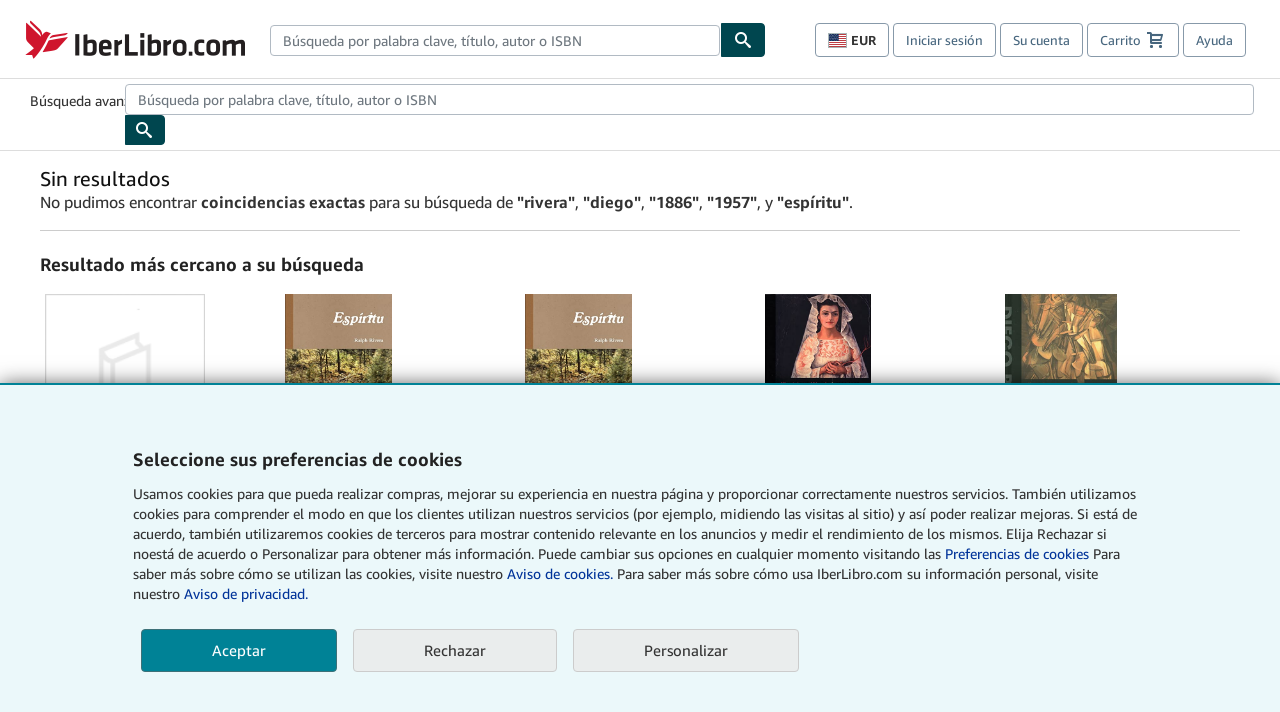

--- FILE ---
content_type: text/css
request_url: https://assets.prod.abebookscdn.com/cdn/es/docs/CSS/Servlets/searchnoresults-c134c632b8.css
body_size: 1925
content:
.leftCol{width:235px!important;vertical-align:top}#searchSummary .criteria h3{margin:0 5px 0 0;padding:0;font-size:small;white-space:nowrap}#searchSummary .crumbs{width:100%;border-bottom:1px solid #ccc;margin-bottom:20px}#searchSummary form{margin:0}.explanation{padding:0 0 4px 2px;font-size:x-small}.pagination form{margin:0}.result{width:100%;margin:5px 0 5px 0;border-bottom:1px solid #ccc;padding-bottom:5px}.result .title{padding-bottom:4px;font-style:normal}.result .itemNumbr{vertical-align:top}.result .image{padding:0 8px 0 5px;vertical-align:top;text-align:center}.result .scndInfo{font-size:x-small;display:block}.result .photoType{text-align:center;font-size:x-small;width:140px}.result .bookseller{padding-bottom:4px;vertical-align:top}.result .shipping{padding-bottom:4px;vertical-align:top}.result .amount{padding-bottom:4px;vertical-align:top}.result .basket{padding-bottom:4px;vertical-align:top;text-align:right}.result h2{font-size:16px}.noresults{padding:5px}.noresults ul{margin-left:0;padding-left:24px;list-style-type:square}.noresults li{margin:5px 0 5px 0}.noresults table td{padding:5px}.controlBox{margin-bottom:10px;padding:0 10px 10px 10px;background:#eee}.controlBox h2{margin:0 -10px 0 -10px;padding:6px 0 6px 0;background:#8799a9;color:#fff;text-align:center;font-size:small}.controlBox h3{margin:.5em 0 0 0;font-size:small}.controlBox form{margin:8px 0 4px 0;font-size:x-small}.controlBox form .textarea{width:110px}.controlBox form input{margin:4px 0 4px 0}.controlBox #attributes,.controlBox #categories,.controlBox #location{margin-bottom:1em}#refinements a{font-size:x-small}.controlBox table{width:160px;margin:0}.controlBox td{padding-right:4px;vertical-align:top}.controlBox td a:link{display:block;margin-bottom:2px}.controlBox p{font-size:x-small}.infoCol{font-size:x-small}.infoCol h2{margin:0;padding:0;font-size:small}.infoCol p{margin:0 0 20px 0;padding:0;font-size:x-small}.subcats{background:#eee}.subcats td{padding:0 3px 0 3px}#searchPanel form{margin:0}#searchPanel h1{margin:0;padding:5px 0 5px 0}.terms{padding:5px;vertical-align:top;white-space:nowrap}.termsWithWrap{padding:5px;vertical-align:top}#instructions{padding:0 5px 5px 5px;font-size:x-small;text-align:right}#instructionsdhtml{padding:0 0 3px 0;font-size:x-small;text-align:left}.matchesSummary .matches{background:#c9d4d6}.sortbyDHTML{background:#c9d4d6}.sortbyDHTML form{padding:0;margin:5px 0 5px 0}.browsedhtml{background:#eee}.browsedhtml h3{font-size:x-small;padding:0;margin:0}.relatedcats{font-size:12px;padding:0 0 5px 0}.footerPadding{padding:0 15px 0 10px}.ajaxDemo{font-size:x-small;color:#616161;border-right:1px solid #aaa;border-bottom:1px solid #aaa;padding:5px;background-color:#fafafa}.ajaxDemoLink{text-decoration:none;font-size:x-small;text-align:left;vertical-align:bottom}.ajaxDemoLink:hover{text-decoration:underline}.ajaxDemoBasket{color:#c7002c;font-size:x-small}.ajaxpointer{cursor:pointer}div#oldsearch{float:right;font-size:11px;margin-bottom:10px}div#betasearch{float:right;font-size:11px;margin-bottom:10px}div#betasearch img,div#oldsearch img{float:none;margin:0}.searchLink2{font-weight:700}#pageHeader.beta{background:#fffdd8;border:2px dashed #c9d4d6;float:left;margin-bottom:10px;padding:10px 10px 0 10px;width:97.3%}#pageHeader h1{padding:0}#whatsnew{float:left;margin-bottom:10px}.intl-legal{color:#999;font-size:x-small;padding:3px 0 3px 0;visibility:hidden}#tooltip{background:#eee;border:1px solid #c9d4d6;font-size:small;width:400px}.search-shipping{background:url(/cdn/com/images/servlets/shared/search/freeship-icon.gif) no-repeat left center;color:#f90;display:block;font-size:11px;padding:3px 0 3px 34px}div#modify-search{border-right:1px solid #c9d4d6;background:url(/cdn/com/images/servlets/SearchResults/modify-search.gif) no-repeat top left;margin-right:10px;float:left;padding-left:70px;height:135px;width:25%}div#wants{border-right:1px solid #c9d4d6;background:url(/cdn/com/images/servlets/SearchResults/create-want.gif) no-repeat top left;float:left;padding-right:10px;padding-left:70px;height:135px;width:25%}div#book-sleuth{background:url(/cdn/com/images/servlets/SearchResults/visit-book-sleuth.gif) no-repeat top left;width:25%;float:left;padding-left:70px}div#book-sleuth h3,div#modify-search h3,div#wants h3{padding:0;margin:0;font-size:14px}#dhtmlRefinements #attributesHeader,#dhtmlRefinements #locationHeader,#dhtmlRefinements #sellerratingHeader{margin:0;padding:5px 10px 5px 5px;background:url(/cdn/shared/images/Shared/refinementsbox.gif) no-repeat;font-size:12px;color:#000;cursor:pointer;width:216px}span.refinementheading{font-weight:700}p.locationrefs{margin-top:2px}ul.searchrefinements{margin:0;padding:0;list-style:none;width:150px}ul#attributesLinks{width:275px!important}ul.searchrefinements li{padding:0;margin-top:2px}ul.searchrefinements li ul{list-style:none;margin:0;padding:0}#refinements-table ul.searchrefinements li{position:relative}#refinements-table ul.searchrefinements li ul{margin:0;padding:0 0 0 5px;width:100%;border-top:1px solid #ccc;border-right:2px solid #5c5c5c;border-bottom:2px solid #5c5c5c;border-left:1px solid #ccc;background-color:#fff;list-style:none;position:absolute;left:0;display:none}#refinements-table ul.searchrefinements li.over ul{top:22px}#refinements-table ul.searchrefinements li.over ul,#refinements-table ul.searchrefinements li:hover ul{display:block}#dhtmlpanelheader.header{background-color:#c9d4d7}#refinements-table td{padding:5px 0 5px 5px}#searchPanel.formFrame{background:#eee}.formFrame #newSearchLocation{border-top:1px solid #c9d4d7}#matchesHeader{background-color:#c9d4d6}#newSearchLocation{padding-top:5px}.result-bookseller{padding-top:5px}.result-quantity{padding-top:5px}.result-description{padding-top:5px}.result-price{padding-top:10px}.result-shippingPrice{padding-top:10px}.result-shippingPrice .price{font-weight:400}.result-addToBasket{vertical-align:top;width:180px}.result-addToBasketContainer{border-left:1px dotted #c9d4d7;padding-left:10px}.result-details{padding-right:10px}table#refinements-table td{width:33%!important}#pageHeader h1{font-size:140%!important}div.imageContainer{width:140px!important;height:140px!important;vertical-align:middle;display:table-cell}div.imageContainer img.portrait{width:auto!important;height:140px!important}div.imageContainer img.landscape{width:140px!important;height:auto!important}.result td{font-size:13.5px}.bsa{background-color:#fff;display:inline-block;font-size:.75rem;line-height:normal;text-align:center;text-transform:uppercase;white-space:nowrap}.bsa.bsa-badge{border:1px solid #bbbfbf;border-radius:.25rem;padding:2px 4px}.bsa.bsa-shipping{background-color:#ffc663;border:none;color:#0f1111}.bsa.bsa-sale{background-color:#066354;border:none;color:#fff}.nrp-header h1{font-family:"Amazon Ember","Helvetica Neue",Helvetica,Arial,sans-serif}.nrp-header p{font-size:16px}#did-you-mean,#still-search-for{font-size:16px}#did-you-mean a,#still-search-for a{font-weight:700;text-decoration:underline}.relaxed-search-results{overflow-x:auto;overflow-y:hidden;width:100%;white-space:nowrap}.relaxed-search-item{vertical-align:top;display:inline-block;white-space:normal;padding-left:5px;padding-right:5px;padding-bottom:10px}.relaxed-search-item img{margin:5px 0 8px;height:160px;width:auto}.relaxed-search-item a{font-weight:500}.relaxed-search-item>p{font-size:13px;padding-top:0;padding-bottom:0}.spacerRow{margin-bottom:20px}.blurb-panel h2{margin-top:5px;font-weight:400}.blurb-panel p{font-size:12px}.blurb-panel{height:166px}.blurb-panel-body{position:relative;width:100%}.blurb-panel>img.liquid-static-col{height:164px;float:left!important}.liquid-left{display:flex!important}.nrp-search-form label{text-align:left!important}.panel-fixed-height{height:350px}@media (max-width:768px){.panel-fixed-height{height:auto}}@media (max-width:480px){.blurb-panel>img.liquid-static-col{display:none}.btn{margin-top:5px;margin-bottom:5px}}